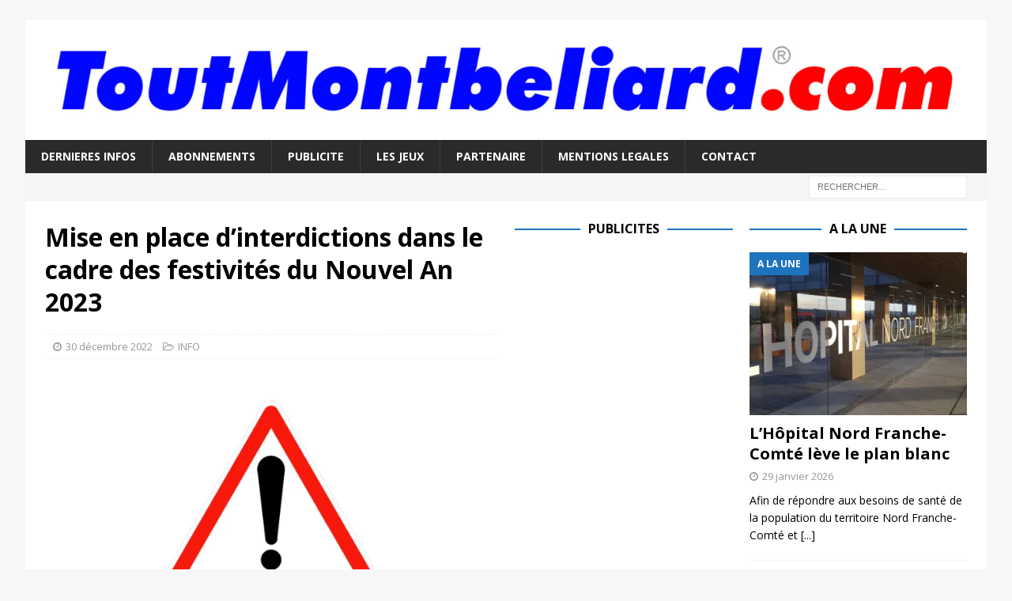

--- FILE ---
content_type: text/html; charset=UTF-8
request_url: https://www.toutmontbeliard.com/2022/12/30/mise-en-place-dinterdictions-dans-le-cadre-des-festivites-du-nouvel-an-2023/
body_size: 16995
content:
<!DOCTYPE html>
<html class="no-js mh-two-sb" dir="ltr" lang="fr-FR" prefix="og: https://ogp.me/ns#">
<head>
<meta charset="UTF-8">
<meta name="viewport" content="width=device-width, initial-scale=1.0">
<link rel="profile" href="https://gmpg.org/xfn/11" />
<link rel="pingback" href="https://www.toutmontbeliard.com/xmlrpc.php" />
<title>Mise en place d’interdictions dans le cadre des festivités du Nouvel An 2023 | ToutMontbeliard.com</title>

		<!-- All in One SEO 4.9.3 - aioseo.com -->
	<meta name="description" content="La Préfecture du Doubs informe de la mise en place d’interdictions dans le cadre des festivités du Nouvel An 2023. Interdiction de distribution, d’achat et de vente à emporter de carburants À compter du samedi 31 décembre 2022 à 8h00 et jusqu’au dimanche 1er janvier 2023 à 6h00, sur l’ensemble du territoire départemental, la distribution," />
	<meta name="robots" content="max-image-preview:large" />
	<meta name="author" content="ToutMontbeliard.com"/>
	<meta name="google-site-verification" content="nHTkwGKgXJxcIU6AukmcT3pAKSf2QpbfyuvstoaaL-o" />
	<link rel="canonical" href="https://www.toutmontbeliard.com/2022/12/30/mise-en-place-dinterdictions-dans-le-cadre-des-festivites-du-nouvel-an-2023/" />
	<meta name="generator" content="All in One SEO (AIOSEO) 4.9.3" />
		<meta property="og:locale" content="fr_FR" />
		<meta property="og:site_name" content="ToutMontbeliard.com | Le Média internet de Montbéliard" />
		<meta property="og:type" content="article" />
		<meta property="og:title" content="Mise en place d’interdictions dans le cadre des festivités du Nouvel An 2023 | ToutMontbeliard.com" />
		<meta property="og:description" content="La Préfecture du Doubs informe de la mise en place d’interdictions dans le cadre des festivités du Nouvel An 2023. Interdiction de distribution, d’achat et de vente à emporter de carburants À compter du samedi 31 décembre 2022 à 8h00 et jusqu’au dimanche 1er janvier 2023 à 6h00, sur l’ensemble du territoire départemental, la distribution," />
		<meta property="og:url" content="https://www.toutmontbeliard.com/2022/12/30/mise-en-place-dinterdictions-dans-le-cadre-des-festivites-du-nouvel-an-2023/" />
		<meta property="article:published_time" content="2022-12-30T06:30:38+00:00" />
		<meta property="article:modified_time" content="2022-12-28T09:51:55+00:00" />
		<meta property="article:publisher" content="https://www.facebook.com/toutmontbeliard" />
		<meta name="twitter:card" content="summary_large_image" />
		<meta name="twitter:site" content="@ToutMontbeliard" />
		<meta name="twitter:title" content="Mise en place d’interdictions dans le cadre des festivités du Nouvel An 2023 | ToutMontbeliard.com" />
		<meta name="twitter:description" content="La Préfecture du Doubs informe de la mise en place d’interdictions dans le cadre des festivités du Nouvel An 2023. Interdiction de distribution, d’achat et de vente à emporter de carburants À compter du samedi 31 décembre 2022 à 8h00 et jusqu’au dimanche 1er janvier 2023 à 6h00, sur l’ensemble du territoire départemental, la distribution," />
		<meta name="twitter:image" content="https://www.toutmontbeliard.com/wp-content/uploads/2016/04/attention-danger.jpg" />
		<script type="application/ld+json" class="aioseo-schema">
			{"@context":"https:\/\/schema.org","@graph":[{"@type":"Article","@id":"https:\/\/www.toutmontbeliard.com\/2022\/12\/30\/mise-en-place-dinterdictions-dans-le-cadre-des-festivites-du-nouvel-an-2023\/#article","name":"Mise en place d\u2019interdictions dans le cadre des festivit\u00e9s du Nouvel An 2023 | ToutMontbeliard.com","headline":"Mise en place d\u2019interdictions dans le cadre des festivit\u00e9s du Nouvel An 2023","author":{"@id":"https:\/\/www.toutmontbeliard.com\/author\/toutmontbeliard\/#author"},"publisher":{"@id":"https:\/\/www.toutmontbeliard.com\/#organization"},"image":{"@type":"ImageObject","url":"https:\/\/i0.wp.com\/www.toutmontbeliard.com\/wp-content\/uploads\/2016\/04\/attention-danger.jpg?fit=900%2C500&ssl=1","width":900,"height":500},"datePublished":"2022-12-30T07:30:38+01:00","dateModified":"2022-12-28T10:51:55+01:00","inLanguage":"fr-FR","mainEntityOfPage":{"@id":"https:\/\/www.toutmontbeliard.com\/2022\/12\/30\/mise-en-place-dinterdictions-dans-le-cadre-des-festivites-du-nouvel-an-2023\/#webpage"},"isPartOf":{"@id":"https:\/\/www.toutmontbeliard.com\/2022\/12\/30\/mise-en-place-dinterdictions-dans-le-cadre-des-festivites-du-nouvel-an-2023\/#webpage"},"articleSection":"INFO"},{"@type":"BreadcrumbList","@id":"https:\/\/www.toutmontbeliard.com\/2022\/12\/30\/mise-en-place-dinterdictions-dans-le-cadre-des-festivites-du-nouvel-an-2023\/#breadcrumblist","itemListElement":[{"@type":"ListItem","@id":"https:\/\/www.toutmontbeliard.com#listItem","position":1,"name":"Home","item":"https:\/\/www.toutmontbeliard.com","nextItem":{"@type":"ListItem","@id":"https:\/\/www.toutmontbeliard.com\/category\/info\/#listItem","name":"INFO"}},{"@type":"ListItem","@id":"https:\/\/www.toutmontbeliard.com\/category\/info\/#listItem","position":2,"name":"INFO","item":"https:\/\/www.toutmontbeliard.com\/category\/info\/","nextItem":{"@type":"ListItem","@id":"https:\/\/www.toutmontbeliard.com\/2022\/12\/30\/mise-en-place-dinterdictions-dans-le-cadre-des-festivites-du-nouvel-an-2023\/#listItem","name":"Mise en place d\u2019interdictions dans le cadre des festivit\u00e9s du Nouvel An 2023"},"previousItem":{"@type":"ListItem","@id":"https:\/\/www.toutmontbeliard.com#listItem","name":"Home"}},{"@type":"ListItem","@id":"https:\/\/www.toutmontbeliard.com\/2022\/12\/30\/mise-en-place-dinterdictions-dans-le-cadre-des-festivites-du-nouvel-an-2023\/#listItem","position":3,"name":"Mise en place d\u2019interdictions dans le cadre des festivit\u00e9s du Nouvel An 2023","previousItem":{"@type":"ListItem","@id":"https:\/\/www.toutmontbeliard.com\/category\/info\/#listItem","name":"INFO"}}]},{"@type":"Organization","@id":"https:\/\/www.toutmontbeliard.com\/#organization","name":"awebnet","description":"Le M\u00e9dia internet de Montb\u00e9liard","url":"https:\/\/www.toutmontbeliard.com\/","foundingDate":"2000-03-15","logo":{"@type":"ImageObject","url":"https:\/\/i0.wp.com\/www.toutmontbeliard.com\/wp-content\/uploads\/2017\/09\/ToutMontbeliard.png?fit=1024%2C1024&ssl=1","@id":"https:\/\/www.toutmontbeliard.com\/2022\/12\/30\/mise-en-place-dinterdictions-dans-le-cadre-des-festivites-du-nouvel-an-2023\/#organizationLogo","width":1024,"height":1024},"image":{"@id":"https:\/\/www.toutmontbeliard.com\/2022\/12\/30\/mise-en-place-dinterdictions-dans-le-cadre-des-festivites-du-nouvel-an-2023\/#organizationLogo"},"sameAs":["https:\/\/www.instagram.com\/toutmontbeliard\/","https:\/\/www.youtube.com\/channel\/UCMdrpHxDZOlLZvsOnENkhWg\/videos","https:\/\/www.linkedin.com\/company\/toutmontbeliard.com"]},{"@type":"Person","@id":"https:\/\/www.toutmontbeliard.com\/author\/toutmontbeliard\/#author","url":"https:\/\/www.toutmontbeliard.com\/author\/toutmontbeliard\/","name":"ToutMontbeliard.com","image":{"@type":"ImageObject","@id":"https:\/\/www.toutmontbeliard.com\/2022\/12\/30\/mise-en-place-dinterdictions-dans-le-cadre-des-festivites-du-nouvel-an-2023\/#authorImage","url":"https:\/\/secure.gravatar.com\/avatar\/aa091a5c3f526288d323a4cec46e6d612e82e61d2911409daed9fdc6167cd2ae?s=96&d=mm&r=g","width":96,"height":96,"caption":"ToutMontbeliard.com"}},{"@type":"WebPage","@id":"https:\/\/www.toutmontbeliard.com\/2022\/12\/30\/mise-en-place-dinterdictions-dans-le-cadre-des-festivites-du-nouvel-an-2023\/#webpage","url":"https:\/\/www.toutmontbeliard.com\/2022\/12\/30\/mise-en-place-dinterdictions-dans-le-cadre-des-festivites-du-nouvel-an-2023\/","name":"Mise en place d\u2019interdictions dans le cadre des festivit\u00e9s du Nouvel An 2023 | ToutMontbeliard.com","description":"La Pr\u00e9fecture du Doubs informe de la mise en place d\u2019interdictions dans le cadre des festivit\u00e9s du Nouvel An 2023. Interdiction de distribution, d\u2019achat et de vente \u00e0 emporter de carburants \u00c0 compter du samedi 31 d\u00e9cembre 2022 \u00e0 8h00 et jusqu\u2019au dimanche 1er janvier 2023 \u00e0 6h00, sur l\u2019ensemble du territoire d\u00e9partemental, la distribution,","inLanguage":"fr-FR","isPartOf":{"@id":"https:\/\/www.toutmontbeliard.com\/#website"},"breadcrumb":{"@id":"https:\/\/www.toutmontbeliard.com\/2022\/12\/30\/mise-en-place-dinterdictions-dans-le-cadre-des-festivites-du-nouvel-an-2023\/#breadcrumblist"},"author":{"@id":"https:\/\/www.toutmontbeliard.com\/author\/toutmontbeliard\/#author"},"creator":{"@id":"https:\/\/www.toutmontbeliard.com\/author\/toutmontbeliard\/#author"},"image":{"@type":"ImageObject","url":"https:\/\/i0.wp.com\/www.toutmontbeliard.com\/wp-content\/uploads\/2016\/04\/attention-danger.jpg?fit=900%2C500&ssl=1","@id":"https:\/\/www.toutmontbeliard.com\/2022\/12\/30\/mise-en-place-dinterdictions-dans-le-cadre-des-festivites-du-nouvel-an-2023\/#mainImage","width":900,"height":500},"primaryImageOfPage":{"@id":"https:\/\/www.toutmontbeliard.com\/2022\/12\/30\/mise-en-place-dinterdictions-dans-le-cadre-des-festivites-du-nouvel-an-2023\/#mainImage"},"datePublished":"2022-12-30T07:30:38+01:00","dateModified":"2022-12-28T10:51:55+01:00"},{"@type":"WebSite","@id":"https:\/\/www.toutmontbeliard.com\/#website","url":"https:\/\/www.toutmontbeliard.com\/","name":"ToutMontbeliard.com","description":"Le M\u00e9dia internet de Montb\u00e9liard","inLanguage":"fr-FR","publisher":{"@id":"https:\/\/www.toutmontbeliard.com\/#organization"}}]}
		</script>
		<!-- All in One SEO -->


<!-- Open Graph Meta Tags generated by Blog2Social 873 - https://www.blog2social.com -->
<meta property="og:title" content="Mise en place d’interdictions dans le cadre des festivités du Nouvel An 2023"/>
<meta property="og:description" content="La Préfecture du Doubs informe de la mise en place d’interdictions dans le cadre des festivités du Nouvel An 2023. Interdiction de distribution, d’achat "/>
<meta property="og:url" content="/2022/12/30/mise-en-place-dinterdictions-dans-le-cadre-des-festivites-du-nouvel-an-2023/"/>
<meta property="og:image" content="https://www.toutmontbeliard.com/wp-content/uploads/2016/04/attention-danger.jpg"/>
<!-- Open Graph Meta Tags generated by Blog2Social 873 - https://www.blog2social.com -->

<!-- Twitter Card generated by Blog2Social 873 - https://www.blog2social.com -->
<meta name="twitter:card" content="summary_large_image">
<meta name="twitter:title" content="Mise en place d’interdictions dans le cadre des festivités du Nouvel An 2023"/>
<meta name="twitter:description" content="La Préfecture du Doubs informe de la mise en place d’interdictions dans le cadre des festivités du Nouvel An 2023. Interdiction de distribution, d’achat "/>
<meta name="twitter:image" content="https://www.toutmontbeliard.com/wp-content/uploads/2016/04/attention-danger.jpg"/>
<!-- Twitter Card generated by Blog2Social 873 - https://www.blog2social.com -->
<meta name="author" content="ToutMontbeliard.com"/>
<link rel='dns-prefetch' href='//stats.wp.com' />
<link rel='dns-prefetch' href='//fonts.googleapis.com' />
<link rel='dns-prefetch' href='//www.googletagmanager.com' />
<link rel='preconnect' href='//i0.wp.com' />
<link rel='preconnect' href='//c0.wp.com' />
<link rel="alternate" type="application/rss+xml" title="ToutMontbeliard.com &raquo; Flux" href="https://www.toutmontbeliard.com/feed/" />
<link rel="alternate" type="application/rss+xml" title="ToutMontbeliard.com &raquo; Flux des commentaires" href="https://www.toutmontbeliard.com/comments/feed/" />
<script type="text/javascript" id="wpp-js" src="https://www.toutmontbeliard.com/wp-content/plugins/wordpress-popular-posts/assets/js/wpp.min.js?ver=7.3.6" data-sampling="0" data-sampling-rate="100" data-api-url="https://www.toutmontbeliard.com/wp-json/wordpress-popular-posts" data-post-id="51226" data-token="758ebb3928" data-lang="0" data-debug="0"></script>
<link rel="alternate" type="application/rss+xml" title="ToutMontbeliard.com &raquo; Mise en place d’interdictions dans le cadre des festivités du Nouvel An 2023 Flux des commentaires" href="https://www.toutmontbeliard.com/2022/12/30/mise-en-place-dinterdictions-dans-le-cadre-des-festivites-du-nouvel-an-2023/feed/" />
<link rel="alternate" title="oEmbed (JSON)" type="application/json+oembed" href="https://www.toutmontbeliard.com/wp-json/oembed/1.0/embed?url=https%3A%2F%2Fwww.toutmontbeliard.com%2F2022%2F12%2F30%2Fmise-en-place-dinterdictions-dans-le-cadre-des-festivites-du-nouvel-an-2023%2F" />
<link rel="alternate" title="oEmbed (XML)" type="text/xml+oembed" href="https://www.toutmontbeliard.com/wp-json/oembed/1.0/embed?url=https%3A%2F%2Fwww.toutmontbeliard.com%2F2022%2F12%2F30%2Fmise-en-place-dinterdictions-dans-le-cadre-des-festivites-du-nouvel-an-2023%2F&#038;format=xml" />
<style id='wp-img-auto-sizes-contain-inline-css' type='text/css'>
img:is([sizes=auto i],[sizes^="auto," i]){contain-intrinsic-size:3000px 1500px}
/*# sourceURL=wp-img-auto-sizes-contain-inline-css */
</style>
<style id='wp-emoji-styles-inline-css' type='text/css'>

	img.wp-smiley, img.emoji {
		display: inline !important;
		border: none !important;
		box-shadow: none !important;
		height: 1em !important;
		width: 1em !important;
		margin: 0 0.07em !important;
		vertical-align: -0.1em !important;
		background: none !important;
		padding: 0 !important;
	}
/*# sourceURL=wp-emoji-styles-inline-css */
</style>
<style id='wp-block-library-inline-css' type='text/css'>
:root{--wp-block-synced-color:#7a00df;--wp-block-synced-color--rgb:122,0,223;--wp-bound-block-color:var(--wp-block-synced-color);--wp-editor-canvas-background:#ddd;--wp-admin-theme-color:#007cba;--wp-admin-theme-color--rgb:0,124,186;--wp-admin-theme-color-darker-10:#006ba1;--wp-admin-theme-color-darker-10--rgb:0,107,160.5;--wp-admin-theme-color-darker-20:#005a87;--wp-admin-theme-color-darker-20--rgb:0,90,135;--wp-admin-border-width-focus:2px}@media (min-resolution:192dpi){:root{--wp-admin-border-width-focus:1.5px}}.wp-element-button{cursor:pointer}:root .has-very-light-gray-background-color{background-color:#eee}:root .has-very-dark-gray-background-color{background-color:#313131}:root .has-very-light-gray-color{color:#eee}:root .has-very-dark-gray-color{color:#313131}:root .has-vivid-green-cyan-to-vivid-cyan-blue-gradient-background{background:linear-gradient(135deg,#00d084,#0693e3)}:root .has-purple-crush-gradient-background{background:linear-gradient(135deg,#34e2e4,#4721fb 50%,#ab1dfe)}:root .has-hazy-dawn-gradient-background{background:linear-gradient(135deg,#faaca8,#dad0ec)}:root .has-subdued-olive-gradient-background{background:linear-gradient(135deg,#fafae1,#67a671)}:root .has-atomic-cream-gradient-background{background:linear-gradient(135deg,#fdd79a,#004a59)}:root .has-nightshade-gradient-background{background:linear-gradient(135deg,#330968,#31cdcf)}:root .has-midnight-gradient-background{background:linear-gradient(135deg,#020381,#2874fc)}:root{--wp--preset--font-size--normal:16px;--wp--preset--font-size--huge:42px}.has-regular-font-size{font-size:1em}.has-larger-font-size{font-size:2.625em}.has-normal-font-size{font-size:var(--wp--preset--font-size--normal)}.has-huge-font-size{font-size:var(--wp--preset--font-size--huge)}.has-text-align-center{text-align:center}.has-text-align-left{text-align:left}.has-text-align-right{text-align:right}.has-fit-text{white-space:nowrap!important}#end-resizable-editor-section{display:none}.aligncenter{clear:both}.items-justified-left{justify-content:flex-start}.items-justified-center{justify-content:center}.items-justified-right{justify-content:flex-end}.items-justified-space-between{justify-content:space-between}.screen-reader-text{border:0;clip-path:inset(50%);height:1px;margin:-1px;overflow:hidden;padding:0;position:absolute;width:1px;word-wrap:normal!important}.screen-reader-text:focus{background-color:#ddd;clip-path:none;color:#444;display:block;font-size:1em;height:auto;left:5px;line-height:normal;padding:15px 23px 14px;text-decoration:none;top:5px;width:auto;z-index:100000}html :where(.has-border-color){border-style:solid}html :where([style*=border-top-color]){border-top-style:solid}html :where([style*=border-right-color]){border-right-style:solid}html :where([style*=border-bottom-color]){border-bottom-style:solid}html :where([style*=border-left-color]){border-left-style:solid}html :where([style*=border-width]){border-style:solid}html :where([style*=border-top-width]){border-top-style:solid}html :where([style*=border-right-width]){border-right-style:solid}html :where([style*=border-bottom-width]){border-bottom-style:solid}html :where([style*=border-left-width]){border-left-style:solid}html :where(img[class*=wp-image-]){height:auto;max-width:100%}:where(figure){margin:0 0 1em}html :where(.is-position-sticky){--wp-admin--admin-bar--position-offset:var(--wp-admin--admin-bar--height,0px)}@media screen and (max-width:600px){html :where(.is-position-sticky){--wp-admin--admin-bar--position-offset:0px}}

/*# sourceURL=wp-block-library-inline-css */
</style><style id='wp-block-paragraph-inline-css' type='text/css'>
.is-small-text{font-size:.875em}.is-regular-text{font-size:1em}.is-large-text{font-size:2.25em}.is-larger-text{font-size:3em}.has-drop-cap:not(:focus):first-letter{float:left;font-size:8.4em;font-style:normal;font-weight:100;line-height:.68;margin:.05em .1em 0 0;text-transform:uppercase}body.rtl .has-drop-cap:not(:focus):first-letter{float:none;margin-left:.1em}p.has-drop-cap.has-background{overflow:hidden}:root :where(p.has-background){padding:1.25em 2.375em}:where(p.has-text-color:not(.has-link-color)) a{color:inherit}p.has-text-align-left[style*="writing-mode:vertical-lr"],p.has-text-align-right[style*="writing-mode:vertical-rl"]{rotate:180deg}
/*# sourceURL=https://c0.wp.com/c/6.9/wp-includes/blocks/paragraph/style.min.css */
</style>
<style id='global-styles-inline-css' type='text/css'>
:root{--wp--preset--aspect-ratio--square: 1;--wp--preset--aspect-ratio--4-3: 4/3;--wp--preset--aspect-ratio--3-4: 3/4;--wp--preset--aspect-ratio--3-2: 3/2;--wp--preset--aspect-ratio--2-3: 2/3;--wp--preset--aspect-ratio--16-9: 16/9;--wp--preset--aspect-ratio--9-16: 9/16;--wp--preset--color--black: #000000;--wp--preset--color--cyan-bluish-gray: #abb8c3;--wp--preset--color--white: #ffffff;--wp--preset--color--pale-pink: #f78da7;--wp--preset--color--vivid-red: #cf2e2e;--wp--preset--color--luminous-vivid-orange: #ff6900;--wp--preset--color--luminous-vivid-amber: #fcb900;--wp--preset--color--light-green-cyan: #7bdcb5;--wp--preset--color--vivid-green-cyan: #00d084;--wp--preset--color--pale-cyan-blue: #8ed1fc;--wp--preset--color--vivid-cyan-blue: #0693e3;--wp--preset--color--vivid-purple: #9b51e0;--wp--preset--gradient--vivid-cyan-blue-to-vivid-purple: linear-gradient(135deg,rgb(6,147,227) 0%,rgb(155,81,224) 100%);--wp--preset--gradient--light-green-cyan-to-vivid-green-cyan: linear-gradient(135deg,rgb(122,220,180) 0%,rgb(0,208,130) 100%);--wp--preset--gradient--luminous-vivid-amber-to-luminous-vivid-orange: linear-gradient(135deg,rgb(252,185,0) 0%,rgb(255,105,0) 100%);--wp--preset--gradient--luminous-vivid-orange-to-vivid-red: linear-gradient(135deg,rgb(255,105,0) 0%,rgb(207,46,46) 100%);--wp--preset--gradient--very-light-gray-to-cyan-bluish-gray: linear-gradient(135deg,rgb(238,238,238) 0%,rgb(169,184,195) 100%);--wp--preset--gradient--cool-to-warm-spectrum: linear-gradient(135deg,rgb(74,234,220) 0%,rgb(151,120,209) 20%,rgb(207,42,186) 40%,rgb(238,44,130) 60%,rgb(251,105,98) 80%,rgb(254,248,76) 100%);--wp--preset--gradient--blush-light-purple: linear-gradient(135deg,rgb(255,206,236) 0%,rgb(152,150,240) 100%);--wp--preset--gradient--blush-bordeaux: linear-gradient(135deg,rgb(254,205,165) 0%,rgb(254,45,45) 50%,rgb(107,0,62) 100%);--wp--preset--gradient--luminous-dusk: linear-gradient(135deg,rgb(255,203,112) 0%,rgb(199,81,192) 50%,rgb(65,88,208) 100%);--wp--preset--gradient--pale-ocean: linear-gradient(135deg,rgb(255,245,203) 0%,rgb(182,227,212) 50%,rgb(51,167,181) 100%);--wp--preset--gradient--electric-grass: linear-gradient(135deg,rgb(202,248,128) 0%,rgb(113,206,126) 100%);--wp--preset--gradient--midnight: linear-gradient(135deg,rgb(2,3,129) 0%,rgb(40,116,252) 100%);--wp--preset--font-size--small: 13px;--wp--preset--font-size--medium: 20px;--wp--preset--font-size--large: 36px;--wp--preset--font-size--x-large: 42px;--wp--preset--spacing--20: 0.44rem;--wp--preset--spacing--30: 0.67rem;--wp--preset--spacing--40: 1rem;--wp--preset--spacing--50: 1.5rem;--wp--preset--spacing--60: 2.25rem;--wp--preset--spacing--70: 3.38rem;--wp--preset--spacing--80: 5.06rem;--wp--preset--shadow--natural: 6px 6px 9px rgba(0, 0, 0, 0.2);--wp--preset--shadow--deep: 12px 12px 50px rgba(0, 0, 0, 0.4);--wp--preset--shadow--sharp: 6px 6px 0px rgba(0, 0, 0, 0.2);--wp--preset--shadow--outlined: 6px 6px 0px -3px rgb(255, 255, 255), 6px 6px rgb(0, 0, 0);--wp--preset--shadow--crisp: 6px 6px 0px rgb(0, 0, 0);}:where(.is-layout-flex){gap: 0.5em;}:where(.is-layout-grid){gap: 0.5em;}body .is-layout-flex{display: flex;}.is-layout-flex{flex-wrap: wrap;align-items: center;}.is-layout-flex > :is(*, div){margin: 0;}body .is-layout-grid{display: grid;}.is-layout-grid > :is(*, div){margin: 0;}:where(.wp-block-columns.is-layout-flex){gap: 2em;}:where(.wp-block-columns.is-layout-grid){gap: 2em;}:where(.wp-block-post-template.is-layout-flex){gap: 1.25em;}:where(.wp-block-post-template.is-layout-grid){gap: 1.25em;}.has-black-color{color: var(--wp--preset--color--black) !important;}.has-cyan-bluish-gray-color{color: var(--wp--preset--color--cyan-bluish-gray) !important;}.has-white-color{color: var(--wp--preset--color--white) !important;}.has-pale-pink-color{color: var(--wp--preset--color--pale-pink) !important;}.has-vivid-red-color{color: var(--wp--preset--color--vivid-red) !important;}.has-luminous-vivid-orange-color{color: var(--wp--preset--color--luminous-vivid-orange) !important;}.has-luminous-vivid-amber-color{color: var(--wp--preset--color--luminous-vivid-amber) !important;}.has-light-green-cyan-color{color: var(--wp--preset--color--light-green-cyan) !important;}.has-vivid-green-cyan-color{color: var(--wp--preset--color--vivid-green-cyan) !important;}.has-pale-cyan-blue-color{color: var(--wp--preset--color--pale-cyan-blue) !important;}.has-vivid-cyan-blue-color{color: var(--wp--preset--color--vivid-cyan-blue) !important;}.has-vivid-purple-color{color: var(--wp--preset--color--vivid-purple) !important;}.has-black-background-color{background-color: var(--wp--preset--color--black) !important;}.has-cyan-bluish-gray-background-color{background-color: var(--wp--preset--color--cyan-bluish-gray) !important;}.has-white-background-color{background-color: var(--wp--preset--color--white) !important;}.has-pale-pink-background-color{background-color: var(--wp--preset--color--pale-pink) !important;}.has-vivid-red-background-color{background-color: var(--wp--preset--color--vivid-red) !important;}.has-luminous-vivid-orange-background-color{background-color: var(--wp--preset--color--luminous-vivid-orange) !important;}.has-luminous-vivid-amber-background-color{background-color: var(--wp--preset--color--luminous-vivid-amber) !important;}.has-light-green-cyan-background-color{background-color: var(--wp--preset--color--light-green-cyan) !important;}.has-vivid-green-cyan-background-color{background-color: var(--wp--preset--color--vivid-green-cyan) !important;}.has-pale-cyan-blue-background-color{background-color: var(--wp--preset--color--pale-cyan-blue) !important;}.has-vivid-cyan-blue-background-color{background-color: var(--wp--preset--color--vivid-cyan-blue) !important;}.has-vivid-purple-background-color{background-color: var(--wp--preset--color--vivid-purple) !important;}.has-black-border-color{border-color: var(--wp--preset--color--black) !important;}.has-cyan-bluish-gray-border-color{border-color: var(--wp--preset--color--cyan-bluish-gray) !important;}.has-white-border-color{border-color: var(--wp--preset--color--white) !important;}.has-pale-pink-border-color{border-color: var(--wp--preset--color--pale-pink) !important;}.has-vivid-red-border-color{border-color: var(--wp--preset--color--vivid-red) !important;}.has-luminous-vivid-orange-border-color{border-color: var(--wp--preset--color--luminous-vivid-orange) !important;}.has-luminous-vivid-amber-border-color{border-color: var(--wp--preset--color--luminous-vivid-amber) !important;}.has-light-green-cyan-border-color{border-color: var(--wp--preset--color--light-green-cyan) !important;}.has-vivid-green-cyan-border-color{border-color: var(--wp--preset--color--vivid-green-cyan) !important;}.has-pale-cyan-blue-border-color{border-color: var(--wp--preset--color--pale-cyan-blue) !important;}.has-vivid-cyan-blue-border-color{border-color: var(--wp--preset--color--vivid-cyan-blue) !important;}.has-vivid-purple-border-color{border-color: var(--wp--preset--color--vivid-purple) !important;}.has-vivid-cyan-blue-to-vivid-purple-gradient-background{background: var(--wp--preset--gradient--vivid-cyan-blue-to-vivid-purple) !important;}.has-light-green-cyan-to-vivid-green-cyan-gradient-background{background: var(--wp--preset--gradient--light-green-cyan-to-vivid-green-cyan) !important;}.has-luminous-vivid-amber-to-luminous-vivid-orange-gradient-background{background: var(--wp--preset--gradient--luminous-vivid-amber-to-luminous-vivid-orange) !important;}.has-luminous-vivid-orange-to-vivid-red-gradient-background{background: var(--wp--preset--gradient--luminous-vivid-orange-to-vivid-red) !important;}.has-very-light-gray-to-cyan-bluish-gray-gradient-background{background: var(--wp--preset--gradient--very-light-gray-to-cyan-bluish-gray) !important;}.has-cool-to-warm-spectrum-gradient-background{background: var(--wp--preset--gradient--cool-to-warm-spectrum) !important;}.has-blush-light-purple-gradient-background{background: var(--wp--preset--gradient--blush-light-purple) !important;}.has-blush-bordeaux-gradient-background{background: var(--wp--preset--gradient--blush-bordeaux) !important;}.has-luminous-dusk-gradient-background{background: var(--wp--preset--gradient--luminous-dusk) !important;}.has-pale-ocean-gradient-background{background: var(--wp--preset--gradient--pale-ocean) !important;}.has-electric-grass-gradient-background{background: var(--wp--preset--gradient--electric-grass) !important;}.has-midnight-gradient-background{background: var(--wp--preset--gradient--midnight) !important;}.has-small-font-size{font-size: var(--wp--preset--font-size--small) !important;}.has-medium-font-size{font-size: var(--wp--preset--font-size--medium) !important;}.has-large-font-size{font-size: var(--wp--preset--font-size--large) !important;}.has-x-large-font-size{font-size: var(--wp--preset--font-size--x-large) !important;}
/*# sourceURL=global-styles-inline-css */
</style>

<style id='classic-theme-styles-inline-css' type='text/css'>
/*! This file is auto-generated */
.wp-block-button__link{color:#fff;background-color:#32373c;border-radius:9999px;box-shadow:none;text-decoration:none;padding:calc(.667em + 2px) calc(1.333em + 2px);font-size:1.125em}.wp-block-file__button{background:#32373c;color:#fff;text-decoration:none}
/*# sourceURL=/wp-includes/css/classic-themes.min.css */
</style>
<link rel='stylesheet' id='wordpress-popular-posts-css-css' href='https://www.toutmontbeliard.com/wp-content/plugins/wordpress-popular-posts/assets/css/wpp.css?ver=7.3.6' type='text/css' media='all' />
<link rel='stylesheet' id='mh-magazine-css' href='https://www.toutmontbeliard.com/wp-content/themes/mh-magazine/style.css?ver=3.8.4' type='text/css' media='all' />
<link rel='stylesheet' id='mh-font-awesome-css' href='https://www.toutmontbeliard.com/wp-content/themes/mh-magazine/includes/font-awesome.min.css' type='text/css' media='all' />
<link rel='stylesheet' id='mh-google-fonts-css' href='https://fonts.googleapis.com/css?family=Open+Sans:300,400,400italic,600,700' type='text/css' media='all' />
<link rel='stylesheet' id='newsletter-css' href='https://www.toutmontbeliard.com/wp-content/plugins/newsletter/style.css?ver=9.1.1' type='text/css' media='all' />
<link rel='stylesheet' id='sharedaddy-css' href='https://c0.wp.com/p/jetpack/15.4/modules/sharedaddy/sharing.css' type='text/css' media='all' />
<link rel='stylesheet' id='social-logos-css' href='https://c0.wp.com/p/jetpack/15.4/_inc/social-logos/social-logos.min.css' type='text/css' media='all' />
<script type="text/javascript" async src="https://www.toutmontbeliard.com/wp-content/plugins/burst-statistics/assets/js/timeme/timeme.min.js?ver=1769099843" id="burst-timeme-js"></script>
<script type="text/javascript" async src="https://www.toutmontbeliard.com/wp-content/uploads/burst/js/burst.min.js?ver=1769634955" id="burst-js"></script>
<script type="text/javascript" src="https://c0.wp.com/c/6.9/wp-includes/js/jquery/jquery.min.js" id="jquery-core-js"></script>
<script type="text/javascript" src="https://c0.wp.com/c/6.9/wp-includes/js/jquery/jquery-migrate.min.js" id="jquery-migrate-js"></script>
<script type="text/javascript" src="https://www.toutmontbeliard.com/wp-content/themes/mh-magazine/js/scripts.js?ver=3.8.4" id="mh-scripts-js"></script>
<link rel="https://api.w.org/" href="https://www.toutmontbeliard.com/wp-json/" /><link rel="alternate" title="JSON" type="application/json" href="https://www.toutmontbeliard.com/wp-json/wp/v2/posts/51226" /><link rel="EditURI" type="application/rsd+xml" title="RSD" href="https://www.toutmontbeliard.com/xmlrpc.php?rsd" />
<meta name="generator" content="Site Kit by Google 1.171.0" />	<style>img#wpstats{display:none}</style>
		            <style id="wpp-loading-animation-styles">@-webkit-keyframes bgslide{from{background-position-x:0}to{background-position-x:-200%}}@keyframes bgslide{from{background-position-x:0}to{background-position-x:-200%}}.wpp-widget-block-placeholder,.wpp-shortcode-placeholder{margin:0 auto;width:60px;height:3px;background:#dd3737;background:linear-gradient(90deg,#dd3737 0%,#571313 10%,#dd3737 100%);background-size:200% auto;border-radius:3px;-webkit-animation:bgslide 1s infinite linear;animation:bgslide 1s infinite linear}</style>
            

<!-- WPMobile.App -->
<meta name="theme-color" content="#ffffff" />
<meta name="msapplication-navbutton-color" content="#ffffff" />
<meta name="apple-mobile-web-app-status-bar-style" content="#ffffff" />
<!-- / WPMobile.App -->

<style type="text/css">
.mh-widget-layout4 .mh-widget-title { background: #1e73be; background: rgba(30, 115, 190, 0.6); }
.mh-preheader, .mh-wide-layout .mh-subheader, .mh-ticker-title, .mh-main-nav li:hover, .mh-footer-nav, .slicknav_menu, .slicknav_btn, .slicknav_nav .slicknav_item:hover, .slicknav_nav a:hover, .mh-back-to-top, .mh-subheading, .entry-tags .fa, .entry-tags li:hover, .mh-widget-layout2 .mh-widget-title, .mh-widget-layout4 .mh-widget-title-inner, .mh-widget-layout4 .mh-footer-widget-title, .mh-widget-layout5 .mh-widget-title-inner, .mh-widget-layout6 .mh-widget-title, #mh-mobile .flex-control-paging li a.flex-active, .mh-image-caption, .mh-carousel-layout1 .mh-carousel-caption, .mh-tab-button.active, .mh-tab-button.active:hover, .mh-footer-widget .mh-tab-button.active, .mh-social-widget li:hover a, .mh-footer-widget .mh-social-widget li a, .mh-footer-widget .mh-author-bio-widget, .tagcloud a:hover, .mh-widget .tagcloud a:hover, .mh-footer-widget .tagcloud a:hover, .mh-posts-stacked-item .mh-meta, .page-numbers:hover, .mh-loop-pagination .current, .mh-comments-pagination .current, .pagelink, a:hover .pagelink, input[type=submit], #infinite-handle span { background: #1e73be; }
.mh-main-nav-wrap .slicknav_nav ul, blockquote, .mh-widget-layout1 .mh-widget-title, .mh-widget-layout3 .mh-widget-title, .mh-widget-layout5 .mh-widget-title, .mh-widget-layout8 .mh-widget-title:after, #mh-mobile .mh-slider-caption, .mh-carousel-layout1, .mh-spotlight-widget, .mh-author-bio-widget, .mh-author-bio-title, .mh-author-bio-image-frame, .mh-video-widget, .mh-tab-buttons, textarea:hover, input[type=text]:hover, input[type=email]:hover, input[type=tel]:hover, input[type=url]:hover { border-color: #1e73be; }
.mh-dropcap, .mh-carousel-layout1 .flex-direction-nav a, .mh-carousel-layout2 .mh-carousel-caption, .mh-posts-digest-small-category, .mh-posts-lineup-more, .bypostauthor .fn:after, .mh-comment-list .comment-reply-link:before, #respond #cancel-comment-reply-link:before { color: #1e73be; }
</style>
<!--[if lt IE 9]>
<script src="https://www.toutmontbeliard.com/wp-content/themes/mh-magazine/js/css3-mediaqueries.js"></script>
<![endif]-->
    <style>
        @font-face {
		  font-family: 'Framework7 Icons';
		  font-style: normal;
		  font-weight: 400;
		  src: url("https://www.toutmontbeliard.com/wp-content/plugins/wpappninja/themes/wpmobileapp/includes/fonts/Framework7Icons-Regular.eot?2019");
		  src: local('Framework7 Icons'),
    		 local('Framework7Icons-Regular'),
    		 url("https://www.toutmontbeliard.com/wp-content/plugins/wpappninja/themes/wpmobileapp/includes/fonts/Framework7Icons-Regular.woff2?2019") format("woff2"),
    		 url("https://www.toutmontbeliard.com/wp-content/plugins/wpappninja/themes/wpmobileapp/includes/fonts/Framework7Icons-Regular.woff?2019") format("woff"),
    		 url("https://www.toutmontbeliard.com/wp-content/plugins/wpappninja/themes/wpmobileapp/includes/fonts/Framework7Icons-Regular.ttf?2019") format("truetype");
		}

		.f7-icons, .framework7-icons {
		  font-family: 'Framework7 Icons';
		  font-weight: normal;
		  font-style: normal;
		  font-size: 25px;
		  line-height: 1;
		  letter-spacing: normal;
		  text-transform: none;
		  display: inline-block;
		  white-space: nowrap;
		  word-wrap: normal;
		  direction: ltr;
		  -webkit-font-smoothing: antialiased;
		  text-rendering: optimizeLegibility;
		  -moz-osx-font-smoothing: grayscale;
		  -webkit-font-feature-settings: "liga";
		  -moz-font-feature-settings: "liga=1";
		  -moz-font-feature-settings: "liga";
		  font-feature-settings: "liga";
		}
    </style>
<link rel="icon" href="https://i0.wp.com/www.toutmontbeliard.com/wp-content/uploads/2015/09/cropped-ToutMontbeliard.png?fit=32%2C32&#038;ssl=1" sizes="32x32" />
<link rel="icon" href="https://i0.wp.com/www.toutmontbeliard.com/wp-content/uploads/2015/09/cropped-ToutMontbeliard.png?fit=192%2C192&#038;ssl=1" sizes="192x192" />
<link rel="apple-touch-icon" href="https://i0.wp.com/www.toutmontbeliard.com/wp-content/uploads/2015/09/cropped-ToutMontbeliard.png?fit=180%2C180&#038;ssl=1" />
<meta name="msapplication-TileImage" content="https://i0.wp.com/www.toutmontbeliard.com/wp-content/uploads/2015/09/cropped-ToutMontbeliard.png?fit=270%2C270&#038;ssl=1" />
		<style type="text/css"></style>
		<script type="text/javascript"></script>
	</head>
<body data-rsssl=1 id="mh-mobile" class="wp-singular post-template-default single single-post postid-51226 single-format-standard wp-theme-mh-magazine mh-boxed-layout mh-right-sb mh-loop-layout1 mh-widget-layout8 mh-header-transparent" itemscope="itemscope" itemtype="http://schema.org/WebPage" data-burst_id="51226" data-burst_type="post">
<div class="mh-container mh-container-outer">
<div class="mh-header-nav-mobile clearfix"></div>
	<div class="mh-preheader">
    	<div class="mh-container mh-container-inner mh-row clearfix">
							<div class="mh-header-bar-content mh-header-bar-top-left mh-col-2-3 clearfix">
									</div>
								</div>
	</div>
<header class="mh-header" itemscope="itemscope" itemtype="http://schema.org/WPHeader">
	<div class="mh-container mh-container-inner clearfix">
		<div class="mh-custom-header clearfix">
<a class="mh-header-image-link" href="https://www.toutmontbeliard.com/" title="ToutMontbeliard.com" rel="home">
<img class="mh-header-image" src="https://www.toutmontbeliard.com/wp-content/uploads/2018/05/cropped-toutmontbeliard-2000-250-1.jpg" height="187" width="1500" alt="ToutMontbeliard.com" />
</a>
</div>
	</div>
	<div class="mh-main-nav-wrap">
		<nav class="mh-navigation mh-main-nav mh-container mh-container-inner clearfix" itemscope="itemscope" itemtype="http://schema.org/SiteNavigationElement">
			<div class="menu-menu-bas-logo-container"><ul id="menu-menu-bas-logo" class="menu"><li id="menu-item-7065" class="menu-item menu-item-type-custom menu-item-object-custom menu-item-home menu-item-7065"><a href="https://www.toutmontbeliard.com">DERNIERES INFOS</a></li>
<li id="menu-item-7061" class="menu-item menu-item-type-post_type menu-item-object-page menu-item-7061"><a href="https://www.toutmontbeliard.com/abonnements/">ABONNEMENTS</a></li>
<li id="menu-item-7062" class="menu-item menu-item-type-post_type menu-item-object-page menu-item-7062"><a href="https://www.toutmontbeliard.com/publicite/">PUBLICITE</a></li>
<li id="menu-item-8542" class="menu-item menu-item-type-post_type menu-item-object-page menu-item-8542"><a href="https://www.toutmontbeliard.com/jeux/">LES JEUX</a></li>
<li id="menu-item-7066" class="menu-item menu-item-type-post_type menu-item-object-page menu-item-7066"><a href="https://www.toutmontbeliard.com/partenaire/">PARTENAIRE</a></li>
<li id="menu-item-23540" class="menu-item menu-item-type-post_type menu-item-object-page menu-item-privacy-policy menu-item-23540"><a rel="privacy-policy" href="https://www.toutmontbeliard.com/mentionslegales/">MENTIONS LEGALES</a></li>
<li id="menu-item-18253" class="menu-item menu-item-type-post_type menu-item-object-page menu-item-18253"><a href="https://www.toutmontbeliard.com/contact/">CONTACT</a></li>
</ul></div>		</nav>
	</div>
	</header>
	<div class="mh-subheader">
		<div class="mh-container mh-container-inner mh-row clearfix">
										<div class="mh-header-bar-content mh-header-bar-bottom-right mh-col-1-3 clearfix">
											<aside class="mh-header-search mh-header-search-bottom">
							<form role="search" method="get" class="search-form" action="https://www.toutmontbeliard.com/">
				<label>
					<span class="screen-reader-text">Rechercher :</span>
					<input type="search" class="search-field" placeholder="Rechercher…" value="" name="s" />
				</label>
				<input type="submit" class="search-submit" value="Rechercher" />
			</form>						</aside>
									</div>
					</div>
	</div>
<div class="mh-wrapper clearfix">
	<div class="mh-main clearfix">
		<div id="main-content" class="mh-content" role="main" itemprop="mainContentOfPage"><article id="post-51226" class="post-51226 post type-post status-publish format-standard has-post-thumbnail hentry category-info">
	<header class="entry-header clearfix"><h1 class="entry-title">Mise en place d’interdictions dans le cadre des festivités du Nouvel An 2023</h1><div class="mh-meta entry-meta">
<span class="entry-meta-date updated"><i class="fa fa-clock-o"></i><a href="https://www.toutmontbeliard.com/2022/12/">30 décembre 2022</a></span>
<span class="entry-meta-categories"><i class="fa fa-folder-open-o"></i><a href="https://www.toutmontbeliard.com/category/info/" rel="category tag">INFO</a></span>
</div>
	</header>
		<div class="entry-content clearfix">
<figure class="entry-thumbnail">
<img src="https://i0.wp.com/www.toutmontbeliard.com/wp-content/uploads/2016/04/attention-danger.jpg?resize=678%2C381&#038;ssl=1" alt="" title="attention-danger" />
</figure>
<p>La Préfecture du Doubs informe de la mise en place d’interdictions dans le cadre des festivités du Nouvel An 2023.</p>
<blockquote><p>Interdiction de distribution, d’achat et de vente à emporter de carburants</p></blockquote>
<p>À compter du samedi 31 décembre 2022 à 8h00 et jusqu’au dimanche 1er janvier 2023 à 6h00, sur l’ensemble du territoire départemental, la distribution, la vente et l’achat de carburants sont interdits dans tout récipient transportable, sauf nécessité dûment justifiée par le client et vérifiée en tant que de besoin avec le concours des services de police locaux. Les détaillants, gérants et exploitants de stations services notamment de celles qui disposent d’appareils automatisés permettant la distribution de carburants, doivent prendre les dispositions nécessaires pour faire respecter cette interdiction.</p>
<blockquote><p>Interdiction d’utilisation d’artifices de divertissement</p></blockquote>
<p>Toute cession ou utilisation d’artifices de divertissement des catégories C2, C3, C4 et/ou F2, F3, F4 sont interdites dans le département du Doubs dans tous les lieux de rassemblement sur la voie publique ou en direction de la voie publique à compter du mercredi 28 décembre 2022 et jusqu’au dimanche 1er janvier 2023 inclus. Toutefois et par dérogation aux mesures précédentes, la vente aux seules personnes titulaires du certificat de qualification ou d&rsquo;un agrément délivré par le préfet prévu aux articles 5 et 6 du décret 2010-580 du 31 mai 2010 susvisé et l’utilisation par celles-ci des artifices mentionnés à l’article 28 du décret 2010-455 du 4 mai 2010, demeurent autorisées pendant cette période. Pour rappel, seuls les artifices de groupe C1 peuvent être acquis librement par les mineurs de plus de 12 ans.</p>
<blockquote><p>Interdiction de vente et consommation de boissons alcoolisées à emporter</p></blockquote>
<p>Toute vente et consommation de boissons alcoolisées à emporter est interdite dans les établissements pratiquant la vente de boissons alcoolisées à emporter conformément à l’arrêté préfectoral n° 25-2022-12-19-00004 en date du 19 décembre 2022 à compter de 20h00 le samedi 31 décembre 2022 jusqu’à 6h00 du matin le dimanche 1er janvier 2023 dans les communes citées dans l’arrêté dédié.</p>
<blockquote><p>Interdiction de port et de transport d’objet pouvant constituer une arme par destination</p></blockquote>
<p>À compter du samedi 31 décembre 2022 8h00 au dimanche 1er janvier 2023 6h00, la détention et le transport sur la voie publique sans motif légitime de tout objet susceptible de constituer une arme par destination au sens de l’article 132-75 du code pénal, sont interdits sur l’ensemble du département du Doubs.</p>
<p><em>(source communiqué)</em></p>
<div class="sharedaddy sd-sharing-enabled"><div class="robots-nocontent sd-block sd-social sd-social-icon sd-sharing"><h3 class="sd-title">Partager l&#039;information ToutMontbeliard.com :</h3><div class="sd-content"><ul><li class="share-email"><a rel="nofollow noopener noreferrer"
				data-shared="sharing-email-51226"
				class="share-email sd-button share-icon no-text"
				href="mailto:?subject=%5BArticle%20partag%C3%A9%5D%20Mise%20en%20place%20d%E2%80%99interdictions%20dans%20le%20cadre%20des%20festivit%C3%A9s%20du%20Nouvel%20An%202023&#038;body=https%3A%2F%2Fwww.toutmontbeliard.com%2F2022%2F12%2F30%2Fmise-en-place-dinterdictions-dans-le-cadre-des-festivites-du-nouvel-an-2023%2F&#038;share=email"
				target="_blank"
				aria-labelledby="sharing-email-51226"
				data-email-share-error-title="Votre messagerie est-elle configurée ?" data-email-share-error-text="Si vous rencontrez des problèmes de partage par e-mail, votre messagerie n’est peut-être pas configurée pour votre navigateur. Vous devrez peut-être créer vous-même une nouvelle messagerie." data-email-share-nonce="a3b9cb6478" data-email-share-track-url="https://www.toutmontbeliard.com/2022/12/30/mise-en-place-dinterdictions-dans-le-cadre-des-festivites-du-nouvel-an-2023/?share=email">
				<span id="sharing-email-51226" hidden>Cliquer pour envoyer un lien par e-mail à un ami(ouvre dans une nouvelle fenêtre)</span>
				<span>E-mail</span>
			</a></li><li class="share-print"><a rel="nofollow noopener noreferrer"
				data-shared="sharing-print-51226"
				class="share-print sd-button share-icon no-text"
				href="https://www.toutmontbeliard.com/2022/12/30/mise-en-place-dinterdictions-dans-le-cadre-des-festivites-du-nouvel-an-2023/#print?share=print"
				target="_blank"
				aria-labelledby="sharing-print-51226"
				>
				<span id="sharing-print-51226" hidden>Cliquer pour imprimer(ouvre dans une nouvelle fenêtre)</span>
				<span>Imprimer</span>
			</a></li><li class="share-facebook"><a rel="nofollow noopener noreferrer"
				data-shared="sharing-facebook-51226"
				class="share-facebook sd-button share-icon no-text"
				href="https://www.toutmontbeliard.com/2022/12/30/mise-en-place-dinterdictions-dans-le-cadre-des-festivites-du-nouvel-an-2023/?share=facebook"
				target="_blank"
				aria-labelledby="sharing-facebook-51226"
				>
				<span id="sharing-facebook-51226" hidden>Cliquez pour partager sur Facebook(ouvre dans une nouvelle fenêtre)</span>
				<span>Facebook</span>
			</a></li><li class="share-twitter"><a rel="nofollow noopener noreferrer"
				data-shared="sharing-twitter-51226"
				class="share-twitter sd-button share-icon no-text"
				href="https://www.toutmontbeliard.com/2022/12/30/mise-en-place-dinterdictions-dans-le-cadre-des-festivites-du-nouvel-an-2023/?share=twitter"
				target="_blank"
				aria-labelledby="sharing-twitter-51226"
				>
				<span id="sharing-twitter-51226" hidden>Cliquer pour partager sur X(ouvre dans une nouvelle fenêtre)</span>
				<span>X</span>
			</a></li><li class="share-jetpack-whatsapp"><a rel="nofollow noopener noreferrer"
				data-shared="sharing-whatsapp-51226"
				class="share-jetpack-whatsapp sd-button share-icon no-text"
				href="https://www.toutmontbeliard.com/2022/12/30/mise-en-place-dinterdictions-dans-le-cadre-des-festivites-du-nouvel-an-2023/?share=jetpack-whatsapp"
				target="_blank"
				aria-labelledby="sharing-whatsapp-51226"
				>
				<span id="sharing-whatsapp-51226" hidden>Cliquez pour partager sur WhatsApp(ouvre dans une nouvelle fenêtre)</span>
				<span>WhatsApp</span>
			</a></li><li class="share-linkedin"><a rel="nofollow noopener noreferrer"
				data-shared="sharing-linkedin-51226"
				class="share-linkedin sd-button share-icon no-text"
				href="https://www.toutmontbeliard.com/2022/12/30/mise-en-place-dinterdictions-dans-le-cadre-des-festivites-du-nouvel-an-2023/?share=linkedin"
				target="_blank"
				aria-labelledby="sharing-linkedin-51226"
				>
				<span id="sharing-linkedin-51226" hidden>Cliquez pour partager sur LinkedIn(ouvre dans une nouvelle fenêtre)</span>
				<span>LinkedIn</span>
			</a></li><li class="share-tumblr"><a rel="nofollow noopener noreferrer"
				data-shared="sharing-tumblr-51226"
				class="share-tumblr sd-button share-icon no-text"
				href="https://www.toutmontbeliard.com/2022/12/30/mise-en-place-dinterdictions-dans-le-cadre-des-festivites-du-nouvel-an-2023/?share=tumblr"
				target="_blank"
				aria-labelledby="sharing-tumblr-51226"
				>
				<span id="sharing-tumblr-51226" hidden>Cliquez pour partager sur Tumblr(ouvre dans une nouvelle fenêtre)</span>
				<span>Tumblr</span>
			</a></li><li class="share-pinterest"><a rel="nofollow noopener noreferrer"
				data-shared="sharing-pinterest-51226"
				class="share-pinterest sd-button share-icon no-text"
				href="https://www.toutmontbeliard.com/2022/12/30/mise-en-place-dinterdictions-dans-le-cadre-des-festivites-du-nouvel-an-2023/?share=pinterest"
				target="_blank"
				aria-labelledby="sharing-pinterest-51226"
				>
				<span id="sharing-pinterest-51226" hidden>Cliquez pour partager sur Pinterest(ouvre dans une nouvelle fenêtre)</span>
				<span>Pinterest</span>
			</a></li><li class="share-telegram"><a rel="nofollow noopener noreferrer"
				data-shared="sharing-telegram-51226"
				class="share-telegram sd-button share-icon no-text"
				href="https://www.toutmontbeliard.com/2022/12/30/mise-en-place-dinterdictions-dans-le-cadre-des-festivites-du-nouvel-an-2023/?share=telegram"
				target="_blank"
				aria-labelledby="sharing-telegram-51226"
				>
				<span id="sharing-telegram-51226" hidden>Cliquez pour partager sur Telegram(ouvre dans une nouvelle fenêtre)</span>
				<span>Telegram</span>
			</a></li><li class="share-threads"><a rel="nofollow noopener noreferrer"
				data-shared="sharing-threads-51226"
				class="share-threads sd-button share-icon no-text"
				href="https://www.toutmontbeliard.com/2022/12/30/mise-en-place-dinterdictions-dans-le-cadre-des-festivites-du-nouvel-an-2023/?share=threads"
				target="_blank"
				aria-labelledby="sharing-threads-51226"
				>
				<span id="sharing-threads-51226" hidden>Cliquez pour partager sur Threads(ouvre dans une nouvelle fenêtre)</span>
				<span>Threads</span>
			</a></li><li class="share-mastodon"><a rel="nofollow noopener noreferrer"
				data-shared="sharing-mastodon-51226"
				class="share-mastodon sd-button share-icon no-text"
				href="https://www.toutmontbeliard.com/2022/12/30/mise-en-place-dinterdictions-dans-le-cadre-des-festivites-du-nouvel-an-2023/?share=mastodon"
				target="_blank"
				aria-labelledby="sharing-mastodon-51226"
				>
				<span id="sharing-mastodon-51226" hidden>Cliquer pour partager sur Mastodon(ouvre dans une nouvelle fenêtre)</span>
				<span>Mastodon</span>
			</a></li><li class="share-end"></li></ul></div></div></div>	</div><div id="custom_html-7" class="widget_text mh-widget mh-posts-2 widget_custom_html"><h4 class="mh-widget-title"><span class="mh-widget-title-inner">SOUTENEZ TOUTMONTBELIARD.COM</span></h4><div class="textwidget custom-html-widget"><a href="https://www.helloasso.com/associations/awebnet/formulaires/1" target="_blank" rel="noopener"><img data-recalc-dims="1" class="aligncenter size-full wp-image-65067" src="https://i0.wp.com/www.toutmontbeliard.com/wp-content/uploads/2025/12/soutiens-2.jpg?resize=678%2C377&#038;ssl=1" alt="" width="678" height="377" /></a></div></div><div id="custom_html-6" class="widget_text mh-widget mh-posts-2 widget_custom_html"><h4 class="mh-widget-title"><span class="mh-widget-title-inner">ABONNEZ-VOUS</span></h4><div class="textwidget custom-html-widget"><a href="https://www.toutmontbeliard.com/abonnements" target="_blank" rel="noopener"><img data-recalc-dims="1" class="aligncenter size-full wp-image-65067" src="https://i0.wp.com/www.toutmontbeliard.com/wp-content/uploads/2025/12/abonnement-2.jpg?resize=678%2C377&#038;ssl=1" alt="" width="678" height="377" /></a></div></div><div id="block-7" class="mh-widget mh-posts-2 widget_block widget_text">
<p></p>
</div></article><div id="comments" class="mh-comments-wrap">
</div>
		</div>
			<aside class="mh-widget-col-1 mh-sidebar" itemscope="itemscope" itemtype="http://schema.org/WPSideBar"><div id="custom_html-3" class="widget_text mh-widget widget_custom_html"><h4 class="mh-widget-title"><span class="mh-widget-title-inner">PUBLICITES</span></h4><div class="textwidget custom-html-widget"><script async src="//pagead2.googlesyndication.com/pagead/js/adsbygoogle.js"></script>
<!-- ToutMontbeliard.com - Encart -->
<ins class="adsbygoogle" style="display: inline-block; width: 336px; height: 280px;" data-ad-slot="2274641109" data-ad-client="ca-pub-8543386117041542"></ins>
<script>
(adsbygoogle = window.adsbygoogle || []).push({});
</script>

&nbsp;

<script async src="//pagead2.googlesyndication.com/pagead/js/adsbygoogle.js"></script>
<!-- ToutMontbeliard.com - Encart -->
<ins class="adsbygoogle" style="display: inline-block; width: 336px; height: 280px;" data-ad-slot="2274641109" data-ad-client="ca-pub-8543386117041542"></ins>
<script>
(adsbygoogle = window.adsbygoogle || []).push({});
</script>

&nbsp;

<script async src="//pagead2.googlesyndication.com/pagead/js/adsbygoogle.js"></script>
<!-- ToutMontbeliard.com - Encart -->
<ins class="adsbygoogle" style="display: inline-block; width: 336px; height: 280px;" data-ad-slot="2274641109" data-ad-client="ca-pub-8543386117041542"></ins>
<script>
(adsbygoogle = window.adsbygoogle || []).push({});
</script>

&nbsp;

<script async src="//pagead2.googlesyndication.com/pagead/js/adsbygoogle.js"></script>
<!-- ToutMontbeliard.com - Encart -->
<ins class="adsbygoogle" style="display: inline-block; width: 336px; height: 280px;" data-ad-slot="2274641109" data-ad-client="ca-pub-8543386117041542"></ins>
<script>
(adsbygoogle = window.adsbygoogle || []).push({});
</script>

&nbsp;

<script async src="//pagead2.googlesyndication.com/pagead/js/adsbygoogle.js"></script>
<!-- ToutMontbeliard.com - Encart -->
<ins class="adsbygoogle" style="display: inline-block; width: 336px; height: 280px;" data-ad-slot="2274641109" data-ad-client="ca-pub-8543386117041542"></ins>
<script>
(adsbygoogle = window.adsbygoogle || []).push({});
</script>

&nbsp;

<script async src="//pagead2.googlesyndication.com/pagead/js/adsbygoogle.js"></script>
<!-- ToutMontbeliard.com - Encart -->
<ins class="adsbygoogle" style="display: inline-block; width: 336px; height: 280px;" data-ad-slot="2274641109" data-ad-client="ca-pub-8543386117041542"></ins>
<script>
(adsbygoogle = window.adsbygoogle || []).push({});
</script>

&nbsp;

<a href="https://www.toutmontbeliard.com/publicite" target="_blank" rel="noopener"><img data-recalc-dims="1" class="aligncenter wp-image-19397 size-full" src="https://i0.wp.com/www.toutmontbeliard.com/wp-content/uploads/2018/05/pub-pubtoumontbeliard.jpg?resize=370%2C300" alt="" width="370" height="300" /></a></div></div>	</aside>	</div>
    <aside class="mh-widget-col-1 mh-sidebar-2 mh-sidebar-wide" itemscope="itemscope" itemtype="http://schema.org/WPSideBar">
<div id="mh_magazine_custom_posts-2" class="mh-widget mh_magazine_custom_posts"><h4 class="mh-widget-title"><span class="mh-widget-title-inner"><a href="https://www.toutmontbeliard.com/category/alaune/" class="mh-widget-title-link">A LA UNE</a></span></h4>			<ul class="mh-custom-posts-widget clearfix"> 						<li class="mh-custom-posts-item mh-custom-posts-large clearfix post-67851 post type-post status-publish format-standard has-post-thumbnail category-alaune category-info">
							<div class="mh-custom-posts-large-inner clearfix">
																	<figure class="mh-custom-posts-thumb-xl">
										<a class="mh-thumb-icon mh-thumb-icon-small-mobile" href="https://www.toutmontbeliard.com/2026/01/29/lhopital-nord-franche-comte-leve-le-plan-blanc-6/" title="L’Hôpital Nord Franche-Comté lève le plan blanc"><img width="326" height="245" src="https://i0.wp.com/www.toutmontbeliard.com/wp-content/uploads/2017/02/hopital-hnfc-2.jpg?resize=326%2C245&amp;ssl=1" class="attachment-mh-magazine-medium size-mh-magazine-medium wp-post-image" alt="" decoding="async" loading="lazy" />										</a>
																					<div class="mh-image-caption mh-custom-posts-caption">
												A LA UNE											</div>
																			</figure>
																<div class="mh-custom-posts-content">
									<div class="mh-custom-posts-header">
										<h3 class="mh-custom-posts-xl-title">
											<a href="https://www.toutmontbeliard.com/2026/01/29/lhopital-nord-franche-comte-leve-le-plan-blanc-6/" title="L’Hôpital Nord Franche-Comté lève le plan blanc">
												L’Hôpital Nord Franche-Comté lève le plan blanc											</a>
										</h3>
										<div class="mh-meta entry-meta">
<span class="entry-meta-date updated"><i class="fa fa-clock-o"></i><a href="https://www.toutmontbeliard.com/2026/01/">29 janvier 2026</a></span>
</div>
									</div>
									<div class="mh-excerpt">Afin de répondre aux besoins de santé de la population du territoire Nord Franche-Comté et <a class="mh-excerpt-more" href="https://www.toutmontbeliard.com/2026/01/29/lhopital-nord-franche-comte-leve-le-plan-blanc-6/" title="L’Hôpital Nord Franche-Comté lève le plan blanc">[...]</a></div>								</div>
							</div>
						</li>			</ul></div><div id="custom_html-2" class="widget_text mh-widget widget_custom_html"><h4 class="mh-widget-title"><span class="mh-widget-title-inner">PUBLICITES</span></h4><div class="textwidget custom-html-widget"><a href="https://www.radiostar.fr/" target="_blank" rel="noopener"><img data-recalc-dims="1" src="https://i0.wp.com/www.toutmontbeliard.com/wp-content/uploads/2024/01/pub-radiostar-1.jpg?resize=370%2C100&#038;ssl=1" alt="" width="370" height="100" /></a></div></div><div id="mh_magazine_custom_posts-3" class="mh-widget mh_magazine_custom_posts"><h4 class="mh-widget-title"><span class="mh-widget-title-inner"><a href="https://www.toutmontbeliard.com/category/important/" class="mh-widget-title-link">IMPORTANT</a></span></h4>			<ul class="mh-custom-posts-widget clearfix"> 						<li class="mh-custom-posts-item mh-custom-posts-large clearfix post-66117 post type-post status-publish format-standard has-post-thumbnail category-important category-info">
							<div class="mh-custom-posts-large-inner clearfix">
																	<figure class="mh-custom-posts-thumb-xl">
										<a class="mh-thumb-icon mh-thumb-icon-small-mobile" href="https://www.toutmontbeliard.com/2025/10/31/loi-montagne-obligation-de-pneus-hiver-ou-equipements-dans-le-doubs-2025-2026/" title="Loi Montagne : obligation de pneus hiver ou équipements dans le Doubs 2025-2026"><img width="326" height="245" src="https://i0.wp.com/www.toutmontbeliard.com/wp-content/uploads/2024/10/pneus-neige-loi-montagne-2024.jpg?resize=326%2C245&amp;ssl=1" class="attachment-mh-magazine-medium size-mh-magazine-medium wp-post-image" alt="" decoding="async" loading="lazy" srcset="https://i0.wp.com/www.toutmontbeliard.com/wp-content/uploads/2024/10/pneus-neige-loi-montagne-2024.jpg?resize=326%2C245&amp;ssl=1 326w, https://i0.wp.com/www.toutmontbeliard.com/wp-content/uploads/2024/10/pneus-neige-loi-montagne-2024.jpg?resize=80%2C60&amp;ssl=1 80w, https://i0.wp.com/www.toutmontbeliard.com/wp-content/uploads/2024/10/pneus-neige-loi-montagne-2024.jpg?zoom=2&amp;resize=326%2C245&amp;ssl=1 652w" sizes="auto, (max-width: 326px) 100vw, 326px" />										</a>
																					<div class="mh-image-caption mh-custom-posts-caption">
												IMPORTANT											</div>
																			</figure>
																<div class="mh-custom-posts-content">
									<div class="mh-custom-posts-header">
										<h3 class="mh-custom-posts-xl-title">
											<a href="https://www.toutmontbeliard.com/2025/10/31/loi-montagne-obligation-de-pneus-hiver-ou-equipements-dans-le-doubs-2025-2026/" title="Loi Montagne : obligation de pneus hiver ou équipements dans le Doubs 2025-2026">
												Loi Montagne : obligation de pneus hiver ou équipements dans le Doubs 2025-2026											</a>
										</h3>
										<div class="mh-meta entry-meta">
<span class="entry-meta-date updated"><i class="fa fa-clock-o"></i><a href="https://www.toutmontbeliard.com/2025/10/">31 octobre 2025</a></span>
</div>
									</div>
									<div class="mh-excerpt">Entre le 1er novembre 2025 et le 31 mars 2026, il est obligatoire d&rsquo;équiper son <a class="mh-excerpt-more" href="https://www.toutmontbeliard.com/2025/10/31/loi-montagne-obligation-de-pneus-hiver-ou-equipements-dans-le-doubs-2025-2026/" title="Loi Montagne : obligation de pneus hiver ou équipements dans le Doubs 2025-2026">[...]</a></div>								</div>
							</div>
						</li>			</ul></div><div id="block-5" class="mh-widget widget_block"><div class="popular-posts"><h3>ARTICLES POPULAIRES</h3><div class="popular-posts-sr"><style>.wpp-tiny { margin-left: 0; margin-right: 0; padding: 0; } .wpp-tiny li { list-style: none; margin: 0 0 1.2rem 0; padding: 0; } .in-preview-mode .wpp-tiny li { margin: 0 0 1.2em 0; padding: 0; } .wpp-tiny li:last-of-type { margin: 0; } .wpp-tiny li a { text-decoration: none; } .wpp-tiny li a:hover { text-decoration: underline; } .wpp-tiny li .wpp-post-title { font-size: 1.125rem; font-weight: 700; letter-spacing: -1px; line-height: 1.1; } .wpp-tiny li .wpp-item-data { opacity: 0.5; font-size: 0.65rem; text-transform: capitalize; }</style>
<ul class="wpp-list wpp-tiny">
<li class=""><div class="wpp-item-data"></div> <a href="https://www.toutmontbeliard.com/2026/01/23/alerte-meteo-vigilance-jaune-pour-neige-verglas-vendredi-23-janvier-2026/" class="wpp-post-title" target="_self">Alerte météo : vigilance jaune pour neige-verglas vendredi 23 janvier 2026</a></li>
<li class=""><div class="wpp-item-data"></div> <a href="https://www.toutmontbeliard.com/2026/01/24/elections-municipales-2026-montbeliard-m-n-biguinet-m-lancon-proposait-une-charte-de-bonne-conduite/" class="wpp-post-title" target="_self">Elections municipales 2026, Montbéliard, M.-N. Biguinet : « M. Lançon proposait une charte de bonne conduite »</a></li>
<li class=""><div class="wpp-item-data"></div> <a href="https://www.toutmontbeliard.com/2026/01/23/elections-municipales-2026-montbeliard-maryse-vuerli-candidate/" class="wpp-post-title" target="_self">Elections municipales 2026, Montbéliard : Maryse Vuerli candidate</a></li>
<li class=""><div class="wpp-item-data"></div> <a href="https://www.toutmontbeliard.com/2026/01/23/visite-de-la-direction-de-stellantis-a-lusine-de-sochaux/" class="wpp-post-title" target="_self">Visite de la direction de Stellantis à l’usine de Sochaux</a></li>
<li class=""><div class="wpp-item-data"></div> <a href="https://www.toutmontbeliard.com/2026/01/23/elections-municipales-2026-montbeliard-eric-lancon-le-naufrage-dune-municipalite-lillusion-dun-sauvetage/" class="wpp-post-title" target="_self">Elections municipales 2026, Montbéliard, Eric Lançon : « Le naufrage d’une municipalité, l’illusion d’un sauvetage »</a></li>

</ul>
</div></div></div><div id="calendar-2" class="mh-widget widget_calendar"><h4 class="mh-widget-title"><span class="mh-widget-title-inner">LES INFOS PAR JOUR</span></h4><div id="calendar_wrap" class="calendar_wrap"><table id="wp-calendar" class="wp-calendar-table">
	<caption>décembre 2022</caption>
	<thead>
	<tr>
		<th scope="col" aria-label="lundi">L</th>
		<th scope="col" aria-label="mardi">M</th>
		<th scope="col" aria-label="mercredi">M</th>
		<th scope="col" aria-label="jeudi">J</th>
		<th scope="col" aria-label="vendredi">V</th>
		<th scope="col" aria-label="samedi">S</th>
		<th scope="col" aria-label="dimanche">D</th>
	</tr>
	</thead>
	<tbody>
	<tr>
		<td colspan="3" class="pad">&nbsp;</td><td><a href="https://www.toutmontbeliard.com/2022/12/01/" aria-label="Publications publiées sur 1 December 2022">1</a></td><td><a href="https://www.toutmontbeliard.com/2022/12/02/" aria-label="Publications publiées sur 2 December 2022">2</a></td><td>3</td><td><a href="https://www.toutmontbeliard.com/2022/12/04/" aria-label="Publications publiées sur 4 December 2022">4</a></td>
	</tr>
	<tr>
		<td><a href="https://www.toutmontbeliard.com/2022/12/05/" aria-label="Publications publiées sur 5 December 2022">5</a></td><td><a href="https://www.toutmontbeliard.com/2022/12/06/" aria-label="Publications publiées sur 6 December 2022">6</a></td><td><a href="https://www.toutmontbeliard.com/2022/12/07/" aria-label="Publications publiées sur 7 December 2022">7</a></td><td><a href="https://www.toutmontbeliard.com/2022/12/08/" aria-label="Publications publiées sur 8 December 2022">8</a></td><td><a href="https://www.toutmontbeliard.com/2022/12/09/" aria-label="Publications publiées sur 9 December 2022">9</a></td><td><a href="https://www.toutmontbeliard.com/2022/12/10/" aria-label="Publications publiées sur 10 December 2022">10</a></td><td>11</td>
	</tr>
	<tr>
		<td><a href="https://www.toutmontbeliard.com/2022/12/12/" aria-label="Publications publiées sur 12 December 2022">12</a></td><td><a href="https://www.toutmontbeliard.com/2022/12/13/" aria-label="Publications publiées sur 13 December 2022">13</a></td><td><a href="https://www.toutmontbeliard.com/2022/12/14/" aria-label="Publications publiées sur 14 December 2022">14</a></td><td><a href="https://www.toutmontbeliard.com/2022/12/15/" aria-label="Publications publiées sur 15 December 2022">15</a></td><td><a href="https://www.toutmontbeliard.com/2022/12/16/" aria-label="Publications publiées sur 16 December 2022">16</a></td><td><a href="https://www.toutmontbeliard.com/2022/12/17/" aria-label="Publications publiées sur 17 December 2022">17</a></td><td><a href="https://www.toutmontbeliard.com/2022/12/18/" aria-label="Publications publiées sur 18 December 2022">18</a></td>
	</tr>
	<tr>
		<td><a href="https://www.toutmontbeliard.com/2022/12/19/" aria-label="Publications publiées sur 19 December 2022">19</a></td><td><a href="https://www.toutmontbeliard.com/2022/12/20/" aria-label="Publications publiées sur 20 December 2022">20</a></td><td><a href="https://www.toutmontbeliard.com/2022/12/21/" aria-label="Publications publiées sur 21 December 2022">21</a></td><td><a href="https://www.toutmontbeliard.com/2022/12/22/" aria-label="Publications publiées sur 22 December 2022">22</a></td><td><a href="https://www.toutmontbeliard.com/2022/12/23/" aria-label="Publications publiées sur 23 December 2022">23</a></td><td><a href="https://www.toutmontbeliard.com/2022/12/24/" aria-label="Publications publiées sur 24 December 2022">24</a></td><td>25</td>
	</tr>
	<tr>
		<td><a href="https://www.toutmontbeliard.com/2022/12/26/" aria-label="Publications publiées sur 26 December 2022">26</a></td><td><a href="https://www.toutmontbeliard.com/2022/12/27/" aria-label="Publications publiées sur 27 December 2022">27</a></td><td><a href="https://www.toutmontbeliard.com/2022/12/28/" aria-label="Publications publiées sur 28 December 2022">28</a></td><td><a href="https://www.toutmontbeliard.com/2022/12/29/" aria-label="Publications publiées sur 29 December 2022">29</a></td><td><a href="https://www.toutmontbeliard.com/2022/12/30/" aria-label="Publications publiées sur 30 December 2022">30</a></td><td>31</td>
		<td class="pad" colspan="1">&nbsp;</td>
	</tr>
	</tbody>
	</table><nav aria-label="Mois précédents et suivants" class="wp-calendar-nav">
		<span class="wp-calendar-nav-prev"><a href="https://www.toutmontbeliard.com/2022/11/">&laquo; Nov</a></span>
		<span class="pad">&nbsp;</span>
		<span class="wp-calendar-nav-next"><a href="https://www.toutmontbeliard.com/2023/01/">Jan &raquo;</a></span>
	</nav></div></div></aside>
</div>
<footer class="mh-footer" itemscope="itemscope" itemtype="http://schema.org/WPFooter">
<div class="mh-container mh-container-inner mh-footer-widgets mh-row clearfix">
<div class="mh-col-1-1 mh-home-wide  mh-footer-area mh-footer-1">
<div id="custom_html-5" class="widget_text mh-footer-widget widget_custom_html"><div class="textwidget custom-html-widget"><p style="text-align: center;">ToutMontbeliard.com - nom de domaine et marque déposés - (c) [awebnet] 2000-2026</p>
</div></div></div>
</div>
</footer>
<a href="#" class="mh-back-to-top"><i class="fa fa-chevron-up"></i></a>
</div><!-- .mh-container-outer -->
<script type="speculationrules">
{"prefetch":[{"source":"document","where":{"and":[{"href_matches":"/*"},{"not":{"href_matches":["/wp-*.php","/wp-admin/*","/wp-content/uploads/*","/wp-content/*","/wp-content/plugins/*","/wp-content/themes/mh-magazine/*","/*\\?(.+)"]}},{"not":{"selector_matches":"a[rel~=\"nofollow\"]"}},{"not":{"selector_matches":".no-prefetch, .no-prefetch a"}}]},"eagerness":"conservative"}]}
</script>
	<span class="wpappninja wpmobileapp" style="display:none"></span>
    
	<script type="text/javascript">
		window.WPCOM_sharing_counts = {"https://www.toutmontbeliard.com/2022/12/30/mise-en-place-dinterdictions-dans-le-cadre-des-festivites-du-nouvel-an-2023/":51226,"https://www.toutmontbeliard.com/2026/01/29/lhopital-nord-franche-comte-leve-le-plan-blanc-6/":67851,"https://www.toutmontbeliard.com/2025/10/31/loi-montagne-obligation-de-pneus-hiver-ou-equipements-dans-le-doubs-2025-2026/":66117};
	</script>
						<script type="text/javascript" id="newsletter-js-extra">
/* <![CDATA[ */
var newsletter_data = {"action_url":"https://www.toutmontbeliard.com/wp-admin/admin-ajax.php"};
//# sourceURL=newsletter-js-extra
/* ]]> */
</script>
<script type="text/javascript" src="https://www.toutmontbeliard.com/wp-content/plugins/newsletter/main.js?ver=9.1.1" id="newsletter-js"></script>
<script type="text/javascript" id="jetpack-stats-js-before">
/* <![CDATA[ */
_stq = window._stq || [];
_stq.push([ "view", {"v":"ext","blog":"92233812","post":"51226","tz":"1","srv":"www.toutmontbeliard.com","j":"1:15.4"} ]);
_stq.push([ "clickTrackerInit", "92233812", "51226" ]);
//# sourceURL=jetpack-stats-js-before
/* ]]> */
</script>
<script type="text/javascript" src="https://stats.wp.com/e-202605.js" id="jetpack-stats-js" defer="defer" data-wp-strategy="defer"></script>
<script type="text/javascript" id="sharing-js-js-extra">
/* <![CDATA[ */
var sharing_js_options = {"lang":"en","counts":"1","is_stats_active":"1"};
//# sourceURL=sharing-js-js-extra
/* ]]> */
</script>
<script type="text/javascript" src="https://c0.wp.com/p/jetpack/15.4/_inc/build/sharedaddy/sharing.min.js" id="sharing-js-js"></script>
<script type="text/javascript" id="sharing-js-js-after">
/* <![CDATA[ */
var windowOpen;
			( function () {
				function matches( el, sel ) {
					return !! (
						el.matches && el.matches( sel ) ||
						el.msMatchesSelector && el.msMatchesSelector( sel )
					);
				}

				document.body.addEventListener( 'click', function ( event ) {
					if ( ! event.target ) {
						return;
					}

					var el;
					if ( matches( event.target, 'a.share-facebook' ) ) {
						el = event.target;
					} else if ( event.target.parentNode && matches( event.target.parentNode, 'a.share-facebook' ) ) {
						el = event.target.parentNode;
					}

					if ( el ) {
						event.preventDefault();

						// If there's another sharing window open, close it.
						if ( typeof windowOpen !== 'undefined' ) {
							windowOpen.close();
						}
						windowOpen = window.open( el.getAttribute( 'href' ), 'wpcomfacebook', 'menubar=1,resizable=1,width=600,height=400' );
						return false;
					}
				} );
			} )();
var windowOpen;
			( function () {
				function matches( el, sel ) {
					return !! (
						el.matches && el.matches( sel ) ||
						el.msMatchesSelector && el.msMatchesSelector( sel )
					);
				}

				document.body.addEventListener( 'click', function ( event ) {
					if ( ! event.target ) {
						return;
					}

					var el;
					if ( matches( event.target, 'a.share-twitter' ) ) {
						el = event.target;
					} else if ( event.target.parentNode && matches( event.target.parentNode, 'a.share-twitter' ) ) {
						el = event.target.parentNode;
					}

					if ( el ) {
						event.preventDefault();

						// If there's another sharing window open, close it.
						if ( typeof windowOpen !== 'undefined' ) {
							windowOpen.close();
						}
						windowOpen = window.open( el.getAttribute( 'href' ), 'wpcomtwitter', 'menubar=1,resizable=1,width=600,height=350' );
						return false;
					}
				} );
			} )();
var windowOpen;
			( function () {
				function matches( el, sel ) {
					return !! (
						el.matches && el.matches( sel ) ||
						el.msMatchesSelector && el.msMatchesSelector( sel )
					);
				}

				document.body.addEventListener( 'click', function ( event ) {
					if ( ! event.target ) {
						return;
					}

					var el;
					if ( matches( event.target, 'a.share-linkedin' ) ) {
						el = event.target;
					} else if ( event.target.parentNode && matches( event.target.parentNode, 'a.share-linkedin' ) ) {
						el = event.target.parentNode;
					}

					if ( el ) {
						event.preventDefault();

						// If there's another sharing window open, close it.
						if ( typeof windowOpen !== 'undefined' ) {
							windowOpen.close();
						}
						windowOpen = window.open( el.getAttribute( 'href' ), 'wpcomlinkedin', 'menubar=1,resizable=1,width=580,height=450' );
						return false;
					}
				} );
			} )();
var windowOpen;
			( function () {
				function matches( el, sel ) {
					return !! (
						el.matches && el.matches( sel ) ||
						el.msMatchesSelector && el.msMatchesSelector( sel )
					);
				}

				document.body.addEventListener( 'click', function ( event ) {
					if ( ! event.target ) {
						return;
					}

					var el;
					if ( matches( event.target, 'a.share-tumblr' ) ) {
						el = event.target;
					} else if ( event.target.parentNode && matches( event.target.parentNode, 'a.share-tumblr' ) ) {
						el = event.target.parentNode;
					}

					if ( el ) {
						event.preventDefault();

						// If there's another sharing window open, close it.
						if ( typeof windowOpen !== 'undefined' ) {
							windowOpen.close();
						}
						windowOpen = window.open( el.getAttribute( 'href' ), 'wpcomtumblr', 'menubar=1,resizable=1,width=450,height=450' );
						return false;
					}
				} );
			} )();
var windowOpen;
			( function () {
				function matches( el, sel ) {
					return !! (
						el.matches && el.matches( sel ) ||
						el.msMatchesSelector && el.msMatchesSelector( sel )
					);
				}

				document.body.addEventListener( 'click', function ( event ) {
					if ( ! event.target ) {
						return;
					}

					var el;
					if ( matches( event.target, 'a.share-telegram' ) ) {
						el = event.target;
					} else if ( event.target.parentNode && matches( event.target.parentNode, 'a.share-telegram' ) ) {
						el = event.target.parentNode;
					}

					if ( el ) {
						event.preventDefault();

						// If there's another sharing window open, close it.
						if ( typeof windowOpen !== 'undefined' ) {
							windowOpen.close();
						}
						windowOpen = window.open( el.getAttribute( 'href' ), 'wpcomtelegram', 'menubar=1,resizable=1,width=450,height=450' );
						return false;
					}
				} );
			} )();
var windowOpen;
			( function () {
				function matches( el, sel ) {
					return !! (
						el.matches && el.matches( sel ) ||
						el.msMatchesSelector && el.msMatchesSelector( sel )
					);
				}

				document.body.addEventListener( 'click', function ( event ) {
					if ( ! event.target ) {
						return;
					}

					var el;
					if ( matches( event.target, 'a.share-threads' ) ) {
						el = event.target;
					} else if ( event.target.parentNode && matches( event.target.parentNode, 'a.share-threads' ) ) {
						el = event.target.parentNode;
					}

					if ( el ) {
						event.preventDefault();

						// If there's another sharing window open, close it.
						if ( typeof windowOpen !== 'undefined' ) {
							windowOpen.close();
						}
						windowOpen = window.open( el.getAttribute( 'href' ), 'wpcomthreads', 'menubar=1,resizable=1,width=600,height=400' );
						return false;
					}
				} );
			} )();
var windowOpen;
			( function () {
				function matches( el, sel ) {
					return !! (
						el.matches && el.matches( sel ) ||
						el.msMatchesSelector && el.msMatchesSelector( sel )
					);
				}

				document.body.addEventListener( 'click', function ( event ) {
					if ( ! event.target ) {
						return;
					}

					var el;
					if ( matches( event.target, 'a.share-mastodon' ) ) {
						el = event.target;
					} else if ( event.target.parentNode && matches( event.target.parentNode, 'a.share-mastodon' ) ) {
						el = event.target.parentNode;
					}

					if ( el ) {
						event.preventDefault();

						// If there's another sharing window open, close it.
						if ( typeof windowOpen !== 'undefined' ) {
							windowOpen.close();
						}
						windowOpen = window.open( el.getAttribute( 'href' ), 'wpcommastodon', 'menubar=1,resizable=1,width=460,height=400' );
						return false;
					}
				} );
			} )();
//# sourceURL=sharing-js-js-after
/* ]]> */
</script>
<script id="wp-emoji-settings" type="application/json">
{"baseUrl":"https://s.w.org/images/core/emoji/17.0.2/72x72/","ext":".png","svgUrl":"https://s.w.org/images/core/emoji/17.0.2/svg/","svgExt":".svg","source":{"concatemoji":"https://www.toutmontbeliard.com/wp-includes/js/wp-emoji-release.min.js?ver=e114712887b697cdac72d4216c6628af"}}
</script>
<script type="module">
/* <![CDATA[ */
/*! This file is auto-generated */
const a=JSON.parse(document.getElementById("wp-emoji-settings").textContent),o=(window._wpemojiSettings=a,"wpEmojiSettingsSupports"),s=["flag","emoji"];function i(e){try{var t={supportTests:e,timestamp:(new Date).valueOf()};sessionStorage.setItem(o,JSON.stringify(t))}catch(e){}}function c(e,t,n){e.clearRect(0,0,e.canvas.width,e.canvas.height),e.fillText(t,0,0);t=new Uint32Array(e.getImageData(0,0,e.canvas.width,e.canvas.height).data);e.clearRect(0,0,e.canvas.width,e.canvas.height),e.fillText(n,0,0);const a=new Uint32Array(e.getImageData(0,0,e.canvas.width,e.canvas.height).data);return t.every((e,t)=>e===a[t])}function p(e,t){e.clearRect(0,0,e.canvas.width,e.canvas.height),e.fillText(t,0,0);var n=e.getImageData(16,16,1,1);for(let e=0;e<n.data.length;e++)if(0!==n.data[e])return!1;return!0}function u(e,t,n,a){switch(t){case"flag":return n(e,"\ud83c\udff3\ufe0f\u200d\u26a7\ufe0f","\ud83c\udff3\ufe0f\u200b\u26a7\ufe0f")?!1:!n(e,"\ud83c\udde8\ud83c\uddf6","\ud83c\udde8\u200b\ud83c\uddf6")&&!n(e,"\ud83c\udff4\udb40\udc67\udb40\udc62\udb40\udc65\udb40\udc6e\udb40\udc67\udb40\udc7f","\ud83c\udff4\u200b\udb40\udc67\u200b\udb40\udc62\u200b\udb40\udc65\u200b\udb40\udc6e\u200b\udb40\udc67\u200b\udb40\udc7f");case"emoji":return!a(e,"\ud83e\u1fac8")}return!1}function f(e,t,n,a){let r;const o=(r="undefined"!=typeof WorkerGlobalScope&&self instanceof WorkerGlobalScope?new OffscreenCanvas(300,150):document.createElement("canvas")).getContext("2d",{willReadFrequently:!0}),s=(o.textBaseline="top",o.font="600 32px Arial",{});return e.forEach(e=>{s[e]=t(o,e,n,a)}),s}function r(e){var t=document.createElement("script");t.src=e,t.defer=!0,document.head.appendChild(t)}a.supports={everything:!0,everythingExceptFlag:!0},new Promise(t=>{let n=function(){try{var e=JSON.parse(sessionStorage.getItem(o));if("object"==typeof e&&"number"==typeof e.timestamp&&(new Date).valueOf()<e.timestamp+604800&&"object"==typeof e.supportTests)return e.supportTests}catch(e){}return null}();if(!n){if("undefined"!=typeof Worker&&"undefined"!=typeof OffscreenCanvas&&"undefined"!=typeof URL&&URL.createObjectURL&&"undefined"!=typeof Blob)try{var e="postMessage("+f.toString()+"("+[JSON.stringify(s),u.toString(),c.toString(),p.toString()].join(",")+"));",a=new Blob([e],{type:"text/javascript"});const r=new Worker(URL.createObjectURL(a),{name:"wpTestEmojiSupports"});return void(r.onmessage=e=>{i(n=e.data),r.terminate(),t(n)})}catch(e){}i(n=f(s,u,c,p))}t(n)}).then(e=>{for(const n in e)a.supports[n]=e[n],a.supports.everything=a.supports.everything&&a.supports[n],"flag"!==n&&(a.supports.everythingExceptFlag=a.supports.everythingExceptFlag&&a.supports[n]);var t;a.supports.everythingExceptFlag=a.supports.everythingExceptFlag&&!a.supports.flag,a.supports.everything||((t=a.source||{}).concatemoji?r(t.concatemoji):t.wpemoji&&t.twemoji&&(r(t.twemoji),r(t.wpemoji)))});
//# sourceURL=https://www.toutmontbeliard.com/wp-includes/js/wp-emoji-loader.min.js
/* ]]> */
</script>
<script>function wpmobile_read_cookie(k) {
    return(document.cookie.match('(^|; )'+k+'=([^;]*)')||0)[2]
	}
	var isIOS = !!navigator.platform && /iPad|iPhone|iPod/.test(navigator.platform);
	var isAndroid = /(android)/i.test(navigator.userAgent);

	var packageAndroid = 'apptoutmontbeliardcom.wpapp';
	var textAndroid = 'Sur Google Play';
	var linkAndroid = 'https://play.google.com/store/apps/details?id=apptoutmontbeliardcom.wpapp';

	var packageIOS = '1029999789';
	var textIOS = 'Sur l’App Store';
	var linkIOS = 'https://itunes.apple.com/app/id1029999789';
	</script>	<style type="text/css">
	#wpappninja_banner {
		display: none;
		height: 66px;
		z-index: 2147483647;
		background: #ffffff;
		border-bottom: 1px solid #f9f9f9;
	    box-shadow: 0 0 1px #999;
	    padding: 3px 0;
		position: absolute;
		top: 0;
		width: 100%;
		text-align: center;
	}
	#wpappninja_banner .wpappninja_banner_close {
		color: gray;
		font-size: 14px;
		vertical-align: top;
		display: inline-block;
		margin: 19px 0 0 0;
	}
	#wpappninja_banner .wpappninja_banner_logo {
	    vertical-align: top;
	    display: inline-block;
	    margin: 6px 12px;
	    width: 48px;
	    height: 48px;
	    padding: 3px;
		border-radius: 8px;
		background: #ffffff;
	}
	#wpappninja_banner .wpappninja_banner_text {
		color: #333;
		line-height: 10px;
		font-size: 13px;
		text-align: left;
		vertical-align: top;
		display: inline-block;
		margin: 10px 0px 0 0;
		width: Calc(100% - 200px);
	    max-height: 55px;
	    overflow: hidden;
	    padding-top: 2px;
	}
	#wpappninja_banner .wpappninja_banner_text span {
		color:#696969;
		font-size:11px;
	}
	#wpappninja_banner .wpappninja_banner_click {
		display: inline-block;
		background: #979797;
		padding: 3px 10px;
		font-size: 16px;
		color: white;
		vertical-align: top;
		margin: 16px 0px 0 10px;
	}
	#wpappninja_banner .wpappninja_banner_click img {
	    width: 20px;
		vertical-align: middle;
	}
	</style>
	
	<div id="wpappninja_banner">
		<div class="wpappninja_banner_close" onclick="document.cookie = 'wpappninja_disable_banner=true;expires=Sat, 28 Feb 2026 11:52:09 +0000;path=/';document.getElementById('wpappninja_banner').style.display = 'none';document.body.style.marginTop = '0px';" src="https://www.toutmontbeliard.com/wp-content/plugins/wpappninja/assets/images/close_icon.png">
			&#10005;
		</div>
		<div class="wpappninja_banner_logo">
			<img src="https://www.toutmontbeliard.com/wp-content/uploads/2018/10/logo-appli.jpg" width="48" height="48" />
		</div>
		<div class="wpappninja_banner_text">
			<b>ToutMontbeliard.com</b><br/><br/>
			<span>GRATUIT<br/></span>
			<span id="wpmobile_banner_text"></span>
		</div>
		<div class="wpappninja_banner_click">
			VOIR		</div>
	</div>
	
	<script>
	if (isAndroid && packageAndroid != "" && wpmobile_read_cookie("wpappninja_disable_banner") != "true") {
		jQuery("#wpmobile_banner_text").text(textAndroid);
		jQuery(".wpappninja_banner_click").on('click', function() {document.location = linkAndroid;});
		jQuery("#wpappninja_banner").css('display', 'block');
		jQuery("body").css('margin-top', '66px');
	}

	if (isIOS && packageIOS != "" && packageIOS != "xxx" && wpmobile_read_cookie("wpappninja_disable_banner") != "true") {
		jQuery("#wpmobile_banner_text").text(textIOS);
		jQuery(".wpappninja_banner_click").on('click', function() {document.location = linkIOS;});
		jQuery("#wpappninja_banner").css('display', 'block');
		jQuery("body").css('margin-top', '66px');
	}
	</script>
	
	</body>
</html>
<!-- Dynamic page generated in 0.854 seconds. -->
<!-- Cached page generated by WP-Super-Cache on 2026-01-29 12:52:09 -->

<!-- super cache -->

--- FILE ---
content_type: text/html; charset=utf-8
request_url: https://www.google.com/recaptcha/api2/aframe
body_size: 267
content:
<!DOCTYPE HTML><html><head><meta http-equiv="content-type" content="text/html; charset=UTF-8"></head><body><script nonce="nXwgV_HIIPEtRnB_SvoAyw">/** Anti-fraud and anti-abuse applications only. See google.com/recaptcha */ try{var clients={'sodar':'https://pagead2.googlesyndication.com/pagead/sodar?'};window.addEventListener("message",function(a){try{if(a.source===window.parent){var b=JSON.parse(a.data);var c=clients[b['id']];if(c){var d=document.createElement('img');d.src=c+b['params']+'&rc='+(localStorage.getItem("rc::a")?sessionStorage.getItem("rc::b"):"");window.document.body.appendChild(d);sessionStorage.setItem("rc::e",parseInt(sessionStorage.getItem("rc::e")||0)+1);localStorage.setItem("rc::h",'1769687531684');}}}catch(b){}});window.parent.postMessage("_grecaptcha_ready", "*");}catch(b){}</script></body></html>